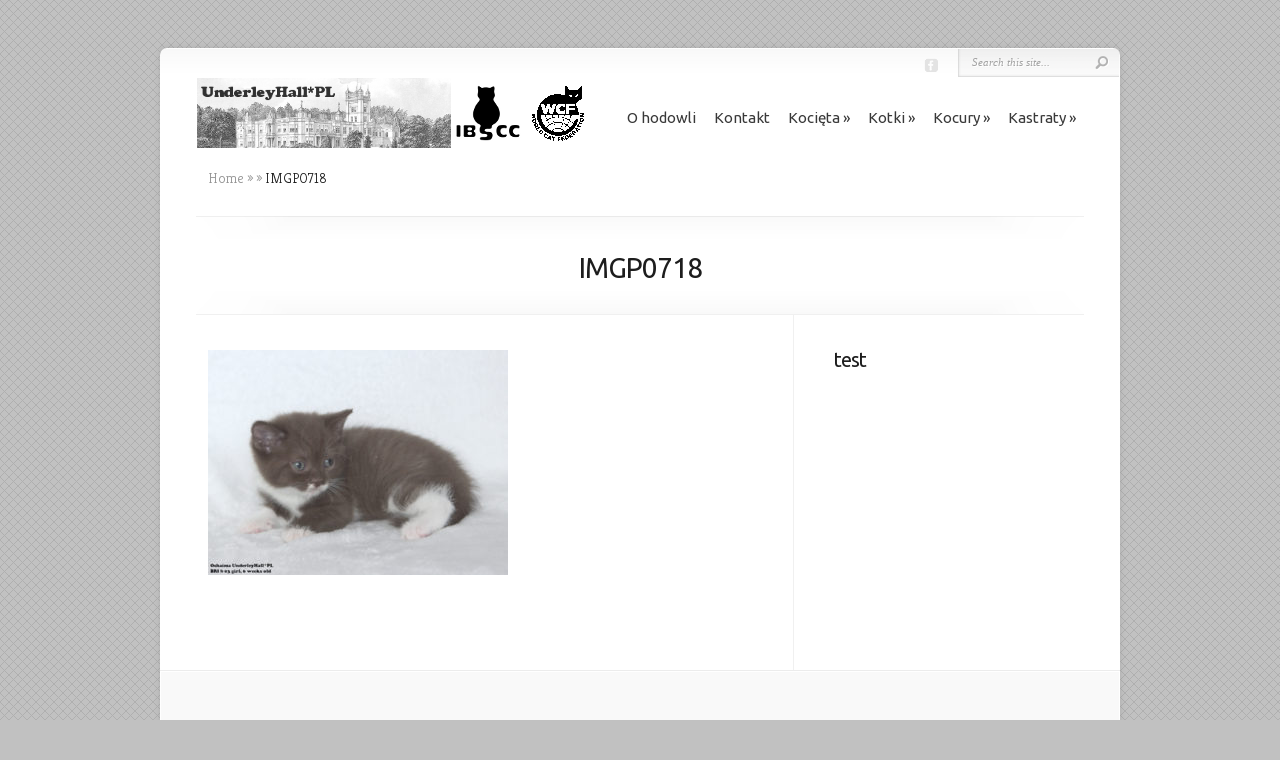

--- FILE ---
content_type: text/html; charset=UTF-8
request_url: http://underleyhall.pl/imgp0718
body_size: 4808
content:
<!DOCTYPE html PUBLIC "-//W3C//DTD XHTML 1.0 Transitional//EN" "http://www.w3.org/TR/xhtml1/DTD/xhtml1-transitional.dtd">
<!--[if IE 6]>
<html xmlns="http://www.w3.org/1999/xhtml" id="ie6" lang="pl-PL">
<![endif]-->
<!--[if IE 7]>
<html xmlns="http://www.w3.org/1999/xhtml" id="ie7" lang="pl-PL">
<![endif]-->
<!--[if IE 8]>
<html xmlns="http://www.w3.org/1999/xhtml" id="ie8" lang="pl-PL">
<![endif]-->
<!--[if !(IE 6) | !(IE 7) | !(IE 8)  ]><!-->
<html xmlns="http://www.w3.org/1999/xhtml" lang="pl-PL">
<!--<![endif]-->
<head profile="http://gmpg.org/xfn/11">
<meta http-equiv="Content-Type" content="text/html; charset=UTF-8" />

<link rel="stylesheet" href="http://underleyhall.pl/wp-content/themes/Chameleon/style.css" type="text/css" media="screen" />
<link rel="stylesheet" href="http://underleyhall.pl/wp-content/themes/Chameleon/css/colorpicker.css" type="text/css" media="screen" />

<link href='//fonts.googleapis.com/css?family=Droid+Sans:regular,bold' rel='stylesheet' type='text/css'/>
<link href='//fonts.googleapis.com/css?family=Kreon:light,regular' rel='stylesheet' type='text/css'/>

<link rel="pingback" href="http://underleyhall.pl/xmlrpc.php" />

<!--[if lt IE 7]>
	<link rel="stylesheet" type="text/css" href="http://underleyhall.pl/wp-content/themes/Chameleon/css/ie6style.css" />
	<script type="text/javascript" src="http://underleyhall.pl/wp-content/themes/Chameleon/js/DD_belatedPNG_0.0.8a-min.js"></script>
	<script type="text/javascript">DD_belatedPNG.fix('img#logo, span.overlay, a.zoom-icon, a.more-icon, #menu, #menu-right, #menu-content, ul#top-menu ul, #menu-bar, .footer-widget ul li, span.post-overlay, #content-area, .avatar-overlay, .comment-arrow, .testimonials-item-bottom, #quote, #bottom-shadow, #quote .container');</script>
<![endif]-->
<!--[if IE 7]>
	<link rel="stylesheet" type="text/css" href="http://underleyhall.pl/wp-content/themes/Chameleon/css/ie7style.css" />
<![endif]-->
<!--[if IE 8]>
	<link rel="stylesheet" type="text/css" href="http://underleyhall.pl/wp-content/themes/Chameleon/css/ie8style.css" />
<![endif]-->

<script type="text/javascript">
	document.documentElement.className = 'js';
</script>

<title>IMGP0718 | UnderleyHall*PL</title>

<!-- All in One SEO Pack 2.3.12.1 by Michael Torbert of Semper Fi Web Design[2162,2196] -->
<link rel="canonical" href="http://underleyhall.pl/imgp0718" />
			<script>
			(function(i,s,o,g,r,a,m){i['GoogleAnalyticsObject']=r;i[r]=i[r]||function(){
			(i[r].q=i[r].q||[]).push(arguments)},i[r].l=1*new Date();a=s.createElement(o),
			m=s.getElementsByTagName(o)[0];a.async=1;a.src=g;m.parentNode.insertBefore(a,m)
			})(window,document,'script','//www.google-analytics.com/analytics.js','ga');

			ga('create', 'UA-116860-1', 'auto');
			
			ga('send', 'pageview');
			</script>
<!-- /all in one seo pack -->
<link rel='dns-prefetch' href='//s.w.org' />
<link rel="alternate" type="application/rss+xml" title="UnderleyHall*PL &raquo; Kanał z wpisami" href="http://underleyhall.pl/feed" />
<link rel="alternate" type="application/rss+xml" title="UnderleyHall*PL &raquo; Kanał z komentarzami" href="http://underleyhall.pl/comments/feed" />
<link rel="alternate" type="application/rss+xml" title="UnderleyHall*PL &raquo; IMGP0718 Kanał z komentarzami" href="http://underleyhall.pl/feed/?attachment_id=12895" />
		<script type="text/javascript">
			window._wpemojiSettings = {"baseUrl":"https:\/\/s.w.org\/images\/core\/emoji\/11.2.0\/72x72\/","ext":".png","svgUrl":"https:\/\/s.w.org\/images\/core\/emoji\/11.2.0\/svg\/","svgExt":".svg","source":{"concatemoji":"http:\/\/underleyhall.pl\/wp-includes\/js\/wp-emoji-release.min.js?ver=5.1.18"}};
			!function(e,a,t){var n,r,o,i=a.createElement("canvas"),p=i.getContext&&i.getContext("2d");function s(e,t){var a=String.fromCharCode;p.clearRect(0,0,i.width,i.height),p.fillText(a.apply(this,e),0,0);e=i.toDataURL();return p.clearRect(0,0,i.width,i.height),p.fillText(a.apply(this,t),0,0),e===i.toDataURL()}function c(e){var t=a.createElement("script");t.src=e,t.defer=t.type="text/javascript",a.getElementsByTagName("head")[0].appendChild(t)}for(o=Array("flag","emoji"),t.supports={everything:!0,everythingExceptFlag:!0},r=0;r<o.length;r++)t.supports[o[r]]=function(e){if(!p||!p.fillText)return!1;switch(p.textBaseline="top",p.font="600 32px Arial",e){case"flag":return s([55356,56826,55356,56819],[55356,56826,8203,55356,56819])?!1:!s([55356,57332,56128,56423,56128,56418,56128,56421,56128,56430,56128,56423,56128,56447],[55356,57332,8203,56128,56423,8203,56128,56418,8203,56128,56421,8203,56128,56430,8203,56128,56423,8203,56128,56447]);case"emoji":return!s([55358,56760,9792,65039],[55358,56760,8203,9792,65039])}return!1}(o[r]),t.supports.everything=t.supports.everything&&t.supports[o[r]],"flag"!==o[r]&&(t.supports.everythingExceptFlag=t.supports.everythingExceptFlag&&t.supports[o[r]]);t.supports.everythingExceptFlag=t.supports.everythingExceptFlag&&!t.supports.flag,t.DOMReady=!1,t.readyCallback=function(){t.DOMReady=!0},t.supports.everything||(n=function(){t.readyCallback()},a.addEventListener?(a.addEventListener("DOMContentLoaded",n,!1),e.addEventListener("load",n,!1)):(e.attachEvent("onload",n),a.attachEvent("onreadystatechange",function(){"complete"===a.readyState&&t.readyCallback()})),(n=t.source||{}).concatemoji?c(n.concatemoji):n.wpemoji&&n.twemoji&&(c(n.twemoji),c(n.wpemoji)))}(window,document,window._wpemojiSettings);
		</script>
		<meta content="Chameleon v.3.9.6" name="generator"/><style type="text/css">
img.wp-smiley,
img.emoji {
	display: inline !important;
	border: none !important;
	box-shadow: none !important;
	height: 1em !important;
	width: 1em !important;
	margin: 0 .07em !important;
	vertical-align: -0.1em !important;
	background: none !important;
	padding: 0 !important;
}
</style>
	<link rel='stylesheet' id='wp-block-library-css'  href='http://underleyhall.pl/wp-includes/css/dist/block-library/style.min.css?ver=5.1.18' type='text/css' media='all' />
<link rel='stylesheet' id='et-shortcodes-css-css'  href='http://underleyhall.pl/wp-content/themes/Chameleon/epanel/shortcodes/css/shortcodes.css?ver=3.9.6' type='text/css' media='all' />
<link rel='stylesheet' id='et-shortcodes-responsive-css-css'  href='http://underleyhall.pl/wp-content/themes/Chameleon/epanel/shortcodes/css/shortcodes_responsive.css?ver=3.9.6' type='text/css' media='all' />
<link rel='stylesheet' id='magnific_popup-css'  href='http://underleyhall.pl/wp-content/themes/Chameleon/includes/page_templates/js/magnific_popup/magnific_popup.css?ver=1.3.4' type='text/css' media='screen' />
<link rel='stylesheet' id='et_page_templates-css'  href='http://underleyhall.pl/wp-content/themes/Chameleon/includes/page_templates/page_templates.css?ver=1.8' type='text/css' media='screen' />
<script type='text/javascript' src='http://underleyhall.pl/wp-includes/js/jquery/jquery.js?ver=1.12.4'></script>
<script type='text/javascript' src='http://underleyhall.pl/wp-includes/js/jquery/jquery-migrate.min.js?ver=1.4.1'></script>
<script type='text/javascript' src='http://underleyhall.pl/wp-content/themes/Chameleon/js/jquery.cycle.all.min.js?ver=1.0'></script>
<link rel='https://api.w.org/' href='http://underleyhall.pl/wp-json/' />
<link rel="EditURI" type="application/rsd+xml" title="RSD" href="http://underleyhall.pl/xmlrpc.php?rsd" />
<link rel="wlwmanifest" type="application/wlwmanifest+xml" href="http://underleyhall.pl/wp-includes/wlwmanifest.xml" /> 
<meta name="generator" content="WordPress 5.1.18" />
<link rel='shortlink' href='http://underleyhall.pl/?p=12895' />
<link rel="alternate" type="application/json+oembed" href="http://underleyhall.pl/wp-json/oembed/1.0/embed?url=http%3A%2F%2Funderleyhall.pl%2Fimgp0718" />
<link rel="alternate" type="text/xml+oembed" href="http://underleyhall.pl/wp-json/oembed/1.0/embed?url=http%3A%2F%2Funderleyhall.pl%2Fimgp0718&#038;format=xml" />
<!-- used in scripts --><meta name="et_featured_auto_speed" content="9000" /><meta name="et_disable_toptier" content="0" /><meta name="et_featured_slider_auto" content="1" /><meta name="et_theme_folder" content="http://underleyhall.pl/wp-content/themes/Chameleon" /><link id='ubuntu' href='http://fonts.googleapis.com/css?family=Ubuntu' rel='stylesheet' type='text/css' /><style type='text/css'>h1,h2,h3,h4,h5,h6,ul#top-menu a { font-family: 'Ubuntu', Arial, sans-serif !important;  }</style><style type='text/css'>h1,h2,h3,h4,h5,h6,ul#top-menu > li.current_page_item > a, ul#top-menu a:hover, ul#top-menu > li.sfHover > a, h2.title a {  }
		#featured h2 a, #featured-modest h2 a, #featured h2, #featured-modest h2 { color: #fff !important; }
		</style><link id='ubuntu' href='http://fonts.googleapis.com/css?family=Ubuntu' rel='stylesheet' type='text/css' /><style type='text/css'>body { font-family: 'Ubuntu', Arial, sans-serif !important;  }</style><style type='text/css'>body {  }</style><style type="text/css" id="custom-background-css">
body.custom-background { background-color: #c1c1c1; }
</style>
		<style type="text/css">
		#et_pt_portfolio_gallery { margin-left: -41px; margin-right: -51px; }
		.et_pt_portfolio_item { margin-left: 35px; }
		.et_portfolio_small { margin-left: -40px !important; }
		.et_portfolio_small .et_pt_portfolio_item { margin-left: 32px !important; }
		.et_portfolio_large { margin-left: -26px !important; }
		.et_portfolio_large .et_pt_portfolio_item { margin-left: 11px !important; }
	</style>

</head>
<body class="attachment attachment-template-default single single-attachment postid-12895 attachmentid-12895 attachment-jpeg custom-background chrome et_includes_sidebar">
		<div id="container">
		<div id="header" class="clearfix">
			<a href="http://underleyhall.pl/">
								<img src="/wp-content/uploads/2012/11/underley_hall2.png" alt="UnderleyHall*PL" id="logo"/>
			</a>
			<p id="slogan"></p>
			
			<ul id="top-menu" class="nav"><li id="menu-item-80" class="menu-item menu-item-type-post_type menu-item-object-page menu-item-home menu-item-80"><a href="http://underleyhall.pl/o-hodowli">O hodowli</a></li>
<li id="menu-item-1270" class="menu-item menu-item-type-post_type menu-item-object-page menu-item-1270"><a href="http://underleyhall.pl/kontakt">Kontakt</a></li>
<li id="menu-item-102" class="menu-item menu-item-type-post_type menu-item-object-page menu-item-has-children menu-item-102"><a href="http://underleyhall.pl/kocieta">Kocięta</a>
<ul class="sub-menu">
	<li id="menu-item-115" class="menu-item menu-item-type-post_type menu-item-object-page menu-item-has-children menu-item-115"><a href="http://underleyhall.pl/kocieta/aktualne-mioty">Aktualne mioty</a>
	<ul class="sub-menu">
		<li id="menu-item-14959" class="menu-item menu-item-type-post_type menu-item-object-page menu-item-14959"><a href="http://underleyhall.pl/kocieta/aktualne-mioty/miot-e4">miot E4</a></li>
		<li id="menu-item-15343" class="menu-item menu-item-type-post_type menu-item-object-page menu-item-15343"><a href="http://underleyhall.pl/kocieta/aktualne-mioty/miot-f4">miot F4</a></li>
		<li id="menu-item-14906" class="menu-item menu-item-type-post_type menu-item-object-page menu-item-14906"><a href="http://underleyhall.pl/kocieta/aktualne-mioty/miot-g4">miot G4</a></li>
	</ul>
</li>
	<li id="menu-item-195" class="menu-item menu-item-type-post_type menu-item-object-page menu-item-195"><a href="http://underleyhall.pl/kocieta/poprzednie-mioty">Poprzednie mioty</a></li>
	<li id="menu-item-5552" class="menu-item menu-item-type-post_type menu-item-object-page menu-item-5552"><a href="http://underleyhall.pl/kocieta/kolory-naszych-kociat">Kolory naszych kociąt</a></li>
</ul>
</li>
<li id="menu-item-21" class="menu-item menu-item-type-post_type menu-item-object-page menu-item-has-children menu-item-21"><a href="http://underleyhall.pl/kotki">Kotki</a>
<ul class="sub-menu">
	<li id="menu-item-13573" class="menu-item menu-item-type-post_type menu-item-object-page menu-item-13573"><a href="http://underleyhall.pl/kotki/lilith">Lilith</a></li>
	<li id="menu-item-13571" class="menu-item menu-item-type-post_type menu-item-object-page menu-item-13571"><a href="http://underleyhall.pl/kotki/inika">Inika</a></li>
	<li id="menu-item-13574" class="menu-item menu-item-type-post_type menu-item-object-page menu-item-13574"><a href="http://underleyhall.pl/kotki/ostingele">Ostingele</a></li>
	<li id="menu-item-14771" class="menu-item menu-item-type-post_type menu-item-object-page menu-item-14771"><a href="http://underleyhall.pl/kotki/urhinichi">Urhinichi</a></li>
</ul>
</li>
<li id="menu-item-12" class="menu-item menu-item-type-post_type menu-item-object-page menu-item-has-children menu-item-12"><a href="http://underleyhall.pl/kocury">Kocury</a>
<ul class="sub-menu">
	<li id="menu-item-14693" class="menu-item menu-item-type-post_type menu-item-object-page menu-item-14693"><a href="http://underleyhall.pl/kocury/vaini">Vaini</a></li>
	<li id="menu-item-15220" class="menu-item menu-item-type-post_type menu-item-object-page menu-item-15220"><a href="http://underleyhall.pl/kocury/zirsem">Zirsem</a></li>
	<li id="menu-item-15221" class="menu-item menu-item-type-post_type menu-item-object-page menu-item-15221"><a href="http://underleyhall.pl/kocury/evannater">Evannater</a></li>
</ul>
</li>
<li id="menu-item-942" class="menu-item menu-item-type-post_type menu-item-object-page menu-item-has-children menu-item-942"><a href="http://underleyhall.pl/kastraty">Kastraty</a>
<ul class="sub-menu">
	<li id="menu-item-62" class="menu-item menu-item-type-post_type menu-item-object-page menu-item-62"><a href="http://underleyhall.pl/kastraty/undaria-z-renesansupl">Undaria</a></li>
	<li id="menu-item-5976" class="menu-item menu-item-type-post_type menu-item-object-page menu-item-5976"><a href="http://underleyhall.pl/kastraty/aridia">Aridia</a></li>
	<li id="menu-item-13058" class="menu-item menu-item-type-post_type menu-item-object-page menu-item-13058"><a href="http://underleyhall.pl/kastraty/yria">Yria</a></li>
	<li id="menu-item-14049" class="menu-item menu-item-type-post_type menu-item-object-page menu-item-14049"><a href="http://underleyhall.pl/kastraty/tuuriainas">Tuuriainas</a></li>
	<li id="menu-item-14694" class="menu-item menu-item-type-post_type menu-item-object-page menu-item-14694"><a href="http://underleyhall.pl/kastraty/vey">Vey</a></li>
</ul>
</li>
</ul>
			<div id="additional-info">
				<div id="et-social-icons">
					<a href='https://www.facebook.com/underleyhallpl/' target='_blank'><img alt='Facebook' src='http://underleyhall.pl/wp-content/themes/Chameleon/images/facebook.png' /></a>				</div>

				<div id="search-form">
					<form method="get" id="searchform" action="http://underleyhall.pl//">
						<input type="text" value="Search this site..." name="s" id="searchinput" />
						<input type="image" src="http://underleyhall.pl/wp-content/themes/Chameleon/images/search_btn.png" id="searchsubmit" />
					</form>
				</div> <!-- end #search-form -->
			</div> <!-- end #additional-info -->
		</div> <!-- end #header -->

<div id="breadcrumbs">
					<a href="http://underleyhall.pl/">Home</a> <span class="raquo">&raquo;</span>

									<a href=""></a> <span class="raquo">&raquo;</span> IMGP0718					</div> <!-- end #breadcrumbs --><div id="category-name">
	<div id="category-inner">
				<h1 class="category-title">IMGP0718</h1>
		
								</div> <!-- end #category-inner -->
</div> <!-- end #category-name -->
<div id="content" class="clearfix">
	<div id="left-area">
			<div class="entry post clearfix">
			
							
							
			<p class="attachment"><a href='http://underleyhall.pl/wp-content/uploads/2020/12/IMGP0718.jpg'><img width="300" height="225" src="http://underleyhall.pl/wp-content/uploads/2020/12/IMGP0718-300x225.jpg" class="attachment-medium size-medium" alt="" srcset="http://underleyhall.pl/wp-content/uploads/2020/12/IMGP0718-300x225.jpg 300w, http://underleyhall.pl/wp-content/uploads/2020/12/IMGP0718-768x576.jpg 768w, http://underleyhall.pl/wp-content/uploads/2020/12/IMGP0718-720x540.jpg 720w, http://underleyhall.pl/wp-content/uploads/2020/12/IMGP0718.jpg 1024w" sizes="(max-width: 300px) 100vw, 300px" /></a></p>
								</div> <!-- end .entry -->

		
		
				</div> 	<!-- end #left-area -->

	<div id="sidebar">
	<div id="archives-2" class="widget widget_archive"><h3 class="title">test</h3>		<ul>
					</ul>
			</div> <!-- end .widget --></div> <!-- end #sidebar --></div> <!-- end #content -->

		<div id="footer">
			<div id="footer-content" class="clearfix">
				<div id="footer-widgets" class="clearfix">
														</div> <!-- end #footer-widgets -->
				<p id="copyright">Designed by  <a href="http://www.elegantthemes.com" title="Premium WordPress Themes">Elegant Themes</a> | Powered by  <a href="http://www.wordpress.org">WordPress</a></p>
			</div> <!-- end #footer-content -->
		</div> <!-- end #footer -->
	</div> <!-- end #container -->
	<script src="http://underleyhall.pl/wp-content/themes/Chameleon/js/jquery.easing.1.3.js" type="text/javascript"></script>
<script src="http://underleyhall.pl/wp-content/themes/Chameleon/js/superfish.min.js" type="text/javascript"></script>
<script src="http://underleyhall.pl/wp-content/themes/Chameleon/js/custom.js" type="text/javascript"></script>	<script type='text/javascript' src='http://underleyhall.pl/wp-content/themes/Chameleon/js/et_cycle.js?ver=1.0'></script>
<script type='text/javascript' src='http://underleyhall.pl/wp-includes/js/comment-reply.min.js?ver=5.1.18'></script>
<script type='text/javascript' src='http://underleyhall.pl/wp-content/themes/Chameleon/includes/page_templates/js/jquery.easing-1.3.pack.js?ver=1.3.4'></script>
<script type='text/javascript' src='http://underleyhall.pl/wp-content/themes/Chameleon/includes/page_templates/js/magnific_popup/jquery.magnific-popup.js?ver=1.3.4'></script>
<script type='text/javascript'>
/* <![CDATA[ */
var et_ptemplates_strings = {"captcha":"Captcha","fill":"Fill","field":"field","invalid":"Invalid email"};
/* ]]> */
</script>
<script type='text/javascript' src='http://underleyhall.pl/wp-content/themes/Chameleon/includes/page_templates/js/et-ptemplates-frontend.js?ver=1.1'></script>
<script type='text/javascript' src='http://underleyhall.pl/wp-includes/js/wp-embed.min.js?ver=5.1.18'></script>
</body>
</html>
